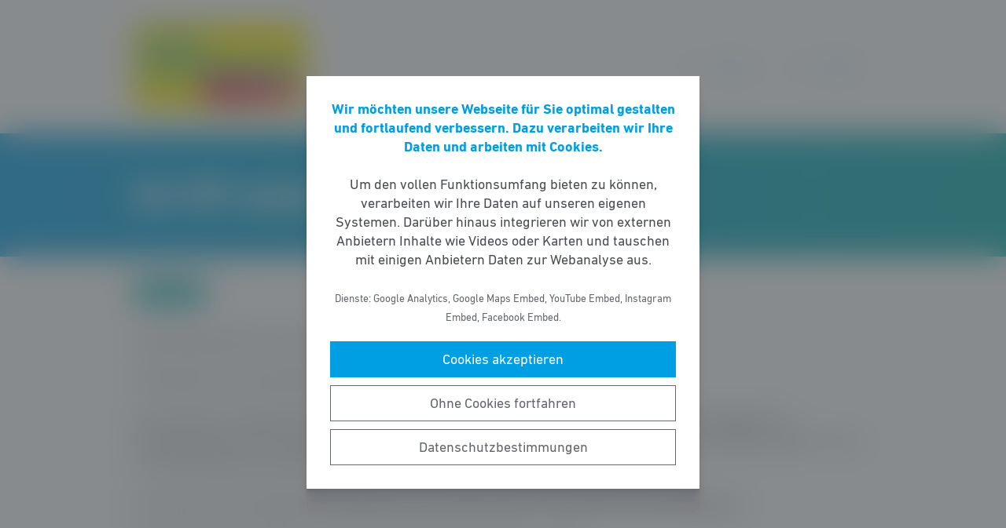

--- FILE ---
content_type: text/html; charset=UTF-8
request_url: https://fdp-rodenbach.de/meldung/159/
body_size: 7164
content:
<!DOCTYPE html><html lang="de"><head><meta http-equiv="Content-Type" content="text/html"><meta charset="UTF-8" /><meta name="viewport" content="width=device-width, initial-scale=1, maximum-scale=1"><link media="all" href="https://fdp-rodenbach.de/wp-content/cache/autoptimize/34/css/autoptimize_8a1d3254faf7ce9fc019415aeac2044b.css" rel="stylesheet"><title>Die FDP wieder im Deutschen Bundestag | FDP Rodenbach</title><meta name="robots" content="max-snippet:-1,max-image-preview:standard,max-video-preview:-1" /><link rel="canonical" href="https://fdp-rodenbach.de/meldung/159/" /><meta name="description" content="Liebe Rodenbacherinnen, liebe Rodenbacher, vielen Dank f&uuml;r Ihre gute Wahl. Die FDP zieht wieder in den Deutschen Bundestag ein. Am 24.09.2017&#8230;" /><meta property="og:type" content="article" /><meta property="og:locale" content="de_DE" /><meta property="og:site_name" content="FDP Rodenbach" /><meta property="og:title" content="Die FDP wieder im Deutschen Bundestag" /><meta property="og:description" content="Liebe Rodenbacherinnen, liebe Rodenbacher, vielen Dank f&uuml;r Ihre gute Wahl. Die FDP zieht wieder in den Deutschen Bundestag ein. Am 24.09.2017 wurde gew&auml;hlt und die FDP erhielt bundesweit 10,7 %" /><meta property="og:url" content="https://fdp-rodenbach.de/meldung/159/" /><meta property="og:image" content="https://fdp-rodenbach.de/wp-content/uploads/sites/34/2017/01/cropped-20170128_194259.png" /><meta property="og:image:width" content="1852" /><meta property="og:image:height" content="923" /><meta property="article:published_time" content="2017-10-01T15:33:15+00:00" /><meta property="article:modified_time" content="2017-10-01T15:36:44+00:00" /> <script type="application/ld+json">{"@context":"https://schema.org","@graph":[{"@type":"WebSite","@id":"https://fdp-rodenbach.de/#/schema/WebSite","url":"https://fdp-rodenbach.de/","name":"FDP Rodenbach","description":"natürlich FDP Rodenbach!","inLanguage":"de-DE","potentialAction":{"@type":"SearchAction","target":{"@type":"EntryPoint","urlTemplate":"https://fdp-rodenbach.de/search/{search_term_string}/"},"query-input":"required name=search_term_string"},"publisher":{"@type":"Organization","@id":"https://fdp-rodenbach.de/#/schema/Organization","name":"FDP Rodenbach","url":"https://fdp-rodenbach.de/","logo":{"@type":"ImageObject","url":"https://fdp-rodenbach.de/wp-content/uploads/sites/34/2017/01/cropped-20170128_194259.png","contentUrl":"https://fdp-rodenbach.de/wp-content/uploads/sites/34/2017/01/cropped-20170128_194259.png","width":1852,"height":923}}},{"@type":"WebPage","@id":"https://fdp-rodenbach.de/meldung/159/","url":"https://fdp-rodenbach.de/meldung/159/","name":"Die FDP wieder im Deutschen Bundestag | FDP Rodenbach","description":"Liebe Rodenbacherinnen, liebe Rodenbacher, vielen Dank f&uuml;r Ihre gute Wahl. Die FDP zieht wieder in den Deutschen Bundestag ein. Am 24.09.2017&#8230;","inLanguage":"de-DE","isPartOf":{"@id":"https://fdp-rodenbach.de/#/schema/WebSite"},"breadcrumb":{"@type":"BreadcrumbList","@id":"https://fdp-rodenbach.de/#/schema/BreadcrumbList","itemListElement":[{"@type":"ListItem","position":1,"item":"https://fdp-rodenbach.de/","name":"FDP Rodenbach"},{"@type":"ListItem","position":2,"item":"https://fdp-rodenbach.de/meldungen/","name":"Meldungen"},{"@type":"ListItem","position":3,"name":"Die FDP wieder im Deutschen Bundestag"}]},"potentialAction":{"@type":"ReadAction","target":"https://fdp-rodenbach.de/meldung/159/"},"datePublished":"2017-10-01T15:33:15+00:00","dateModified":"2017-10-01T15:36:44+00:00"}]}</script> <style id='wp-block-library-theme-inline-css' type='text/css'>.wp-block-audio figcaption{color:#555;font-size:13px;text-align:center}.is-dark-theme .wp-block-audio figcaption{color:hsla(0,0%,100%,.65)}.wp-block-code>code{font-family:Menlo,Consolas,monaco,monospace;color:#1e1e1e;padding:.8em 1em;border:1px solid #ddd;border-radius:4px}.wp-block-embed figcaption{color:#555;font-size:13px;text-align:center}.is-dark-theme .wp-block-embed figcaption{color:hsla(0,0%,100%,.65)}.blocks-gallery-caption{color:#555;font-size:13px;text-align:center}.is-dark-theme .blocks-gallery-caption{color:hsla(0,0%,100%,.65)}.wp-block-image figcaption{color:#555;font-size:13px;text-align:center}.is-dark-theme .wp-block-image figcaption{color:hsla(0,0%,100%,.65)}.wp-block-pullquote{border-top:4px solid;border-bottom:4px solid;margin-bottom:1.75em;color:currentColor}.wp-block-pullquote__citation,.wp-block-pullquote cite,.wp-block-pullquote footer{color:currentColor;text-transform:uppercase;font-size:.8125em;font-style:normal}.wp-block-quote{border-left:.25em solid;margin:0 0 1.75em;padding-left:1em}.wp-block-quote cite,.wp-block-quote footer{color:currentColor;font-size:.8125em;position:relative;font-style:normal}.wp-block-quote.has-text-align-right{border-left:none;border-right:.25em solid;padding-left:0;padding-right:1em}.wp-block-quote.has-text-align-center{border:none;padding-left:0}.wp-block-quote.is-large,.wp-block-quote.is-style-large,.wp-block-quote.is-style-plain{border:none}.wp-block-search .wp-block-search__label{font-weight:700}.wp-block-group:where(.has-background){padding:1.25em 2.375em}.wp-block-separator{border:none;border-bottom:2px solid;margin-left:auto;margin-right:auto;opacity:.4}.wp-block-separator:not(.is-style-wide):not(.is-style-dots){width:100px}.wp-block-separator.has-background:not(.is-style-dots){border-bottom:none;height:1px}.wp-block-separator.has-background:not(.is-style-wide):not(.is-style-dots){height:2px}.wp-block-table thead{border-bottom:3px solid}.wp-block-table tfoot{border-top:3px solid}.wp-block-table td,.wp-block-table th{padding:.5em;border:1px solid;word-break:normal}.wp-block-table figcaption{color:#555;font-size:13px;text-align:center}.is-dark-theme .wp-block-table figcaption{color:hsla(0,0%,100%,.65)}.wp-block-video figcaption{color:#555;font-size:13px;text-align:center}.is-dark-theme .wp-block-video figcaption{color:hsla(0,0%,100%,.65)}.wp-block-template-part.has-background{padding:1.25em 2.375em;margin-top:0;margin-bottom:0}</style><style id='safe-svg-svg-icon-style-inline-css' type='text/css'>.safe-svg-cover{text-align:center}.safe-svg-cover .safe-svg-inside{display:inline-block;max-width:100%}.safe-svg-cover svg{height:100%;max-height:100%;max-width:100%;width:100%}</style><style id='global-styles-inline-css' type='text/css'>body{--wp--preset--color--black: #141414;--wp--preset--color--cyan-bluish-gray: #abb8c3;--wp--preset--color--white: #FFFFFF;--wp--preset--color--pale-pink: #f78da7;--wp--preset--color--vivid-red: #cf2e2e;--wp--preset--color--luminous-vivid-orange: #ff6900;--wp--preset--color--luminous-vivid-amber: #fcb900;--wp--preset--color--light-green-cyan: #7bdcb5;--wp--preset--color--vivid-green-cyan: #00d084;--wp--preset--color--pale-cyan-blue: #8ed1fc;--wp--preset--color--vivid-cyan-blue: #0693e3;--wp--preset--color--vivid-purple: #9b51e0;--wp--preset--color--grey: #6E6E6E;--wp--preset--color--lightgrey: #F5F5F5;--wp--preset--color--cyan: #009EE3;--wp--preset--color--yellow: #FFED00;--wp--preset--color--magenta: #E5007D;--wp--preset--color--violet: #A5027D;--wp--preset--color--turquoise: #00ABAE;--wp--preset--gradient--vivid-cyan-blue-to-vivid-purple: linear-gradient(135deg,rgba(6,147,227,1) 0%,rgb(155,81,224) 100%);--wp--preset--gradient--light-green-cyan-to-vivid-green-cyan: linear-gradient(135deg,rgb(122,220,180) 0%,rgb(0,208,130) 100%);--wp--preset--gradient--luminous-vivid-amber-to-luminous-vivid-orange: linear-gradient(135deg,rgba(252,185,0,1) 0%,rgba(255,105,0,1) 100%);--wp--preset--gradient--luminous-vivid-orange-to-vivid-red: linear-gradient(135deg,rgba(255,105,0,1) 0%,rgb(207,46,46) 100%);--wp--preset--gradient--very-light-gray-to-cyan-bluish-gray: linear-gradient(135deg,rgb(238,238,238) 0%,rgb(169,184,195) 100%);--wp--preset--gradient--cool-to-warm-spectrum: linear-gradient(135deg,rgb(74,234,220) 0%,rgb(151,120,209) 20%,rgb(207,42,186) 40%,rgb(238,44,130) 60%,rgb(251,105,98) 80%,rgb(254,248,76) 100%);--wp--preset--gradient--blush-light-purple: linear-gradient(135deg,rgb(255,206,236) 0%,rgb(152,150,240) 100%);--wp--preset--gradient--blush-bordeaux: linear-gradient(135deg,rgb(254,205,165) 0%,rgb(254,45,45) 50%,rgb(107,0,62) 100%);--wp--preset--gradient--luminous-dusk: linear-gradient(135deg,rgb(255,203,112) 0%,rgb(199,81,192) 50%,rgb(65,88,208) 100%);--wp--preset--gradient--pale-ocean: linear-gradient(135deg,rgb(255,245,203) 0%,rgb(182,227,212) 50%,rgb(51,167,181) 100%);--wp--preset--gradient--electric-grass: linear-gradient(135deg,rgb(202,248,128) 0%,rgb(113,206,126) 100%);--wp--preset--gradient--midnight: linear-gradient(135deg,rgb(2,3,129) 0%,rgb(40,116,252) 100%);--wp--preset--gradient--cyan-turquoise: linear-gradient(90deg,#009EE3 0%,#00ABAE 100%);--wp--preset--gradient--cyan-turquoise-tilted: linear-gradient(-8deg,transparent 25%,#00ABAE 25%,#009EE3 75%,transparent 75%);--wp--preset--gradient--magenta-violet: linear-gradient(90deg,#E5007D 0%,#A5027D 100%);--wp--preset--gradient--magenta-violet-tilted: linear-gradient(-8deg,transparent 25%,#A5027D 25%,#E5007D 75%,transparent 75%);--wp--preset--duotone--dark-grayscale: url('#wp-duotone-dark-grayscale');--wp--preset--duotone--grayscale: url('#wp-duotone-grayscale');--wp--preset--duotone--purple-yellow: url('#wp-duotone-purple-yellow');--wp--preset--duotone--blue-red: url('#wp-duotone-blue-red');--wp--preset--duotone--midnight: url('#wp-duotone-midnight');--wp--preset--duotone--magenta-yellow: url('#wp-duotone-magenta-yellow');--wp--preset--duotone--purple-green: url('#wp-duotone-purple-green');--wp--preset--duotone--blue-orange: url('#wp-duotone-blue-orange');--wp--preset--font-size--small: 12px;--wp--preset--font-size--medium: 20px;--wp--preset--font-size--large: 22px;--wp--preset--font-size--x-large: 42px;}.has-black-color{color: var(--wp--preset--color--black) !important;}.has-cyan-bluish-gray-color{color: var(--wp--preset--color--cyan-bluish-gray) !important;}.has-white-color{color: var(--wp--preset--color--white) !important;}.has-pale-pink-color{color: var(--wp--preset--color--pale-pink) !important;}.has-vivid-red-color{color: var(--wp--preset--color--vivid-red) !important;}.has-luminous-vivid-orange-color{color: var(--wp--preset--color--luminous-vivid-orange) !important;}.has-luminous-vivid-amber-color{color: var(--wp--preset--color--luminous-vivid-amber) !important;}.has-light-green-cyan-color{color: var(--wp--preset--color--light-green-cyan) !important;}.has-vivid-green-cyan-color{color: var(--wp--preset--color--vivid-green-cyan) !important;}.has-pale-cyan-blue-color{color: var(--wp--preset--color--pale-cyan-blue) !important;}.has-vivid-cyan-blue-color{color: var(--wp--preset--color--vivid-cyan-blue) !important;}.has-vivid-purple-color{color: var(--wp--preset--color--vivid-purple) !important;}.has-black-background-color{background-color: var(--wp--preset--color--black) !important;}.has-cyan-bluish-gray-background-color{background-color: var(--wp--preset--color--cyan-bluish-gray) !important;}.has-white-background-color{background-color: var(--wp--preset--color--white) !important;}.has-pale-pink-background-color{background-color: var(--wp--preset--color--pale-pink) !important;}.has-vivid-red-background-color{background-color: var(--wp--preset--color--vivid-red) !important;}.has-luminous-vivid-orange-background-color{background-color: var(--wp--preset--color--luminous-vivid-orange) !important;}.has-luminous-vivid-amber-background-color{background-color: var(--wp--preset--color--luminous-vivid-amber) !important;}.has-light-green-cyan-background-color{background-color: var(--wp--preset--color--light-green-cyan) !important;}.has-vivid-green-cyan-background-color{background-color: var(--wp--preset--color--vivid-green-cyan) !important;}.has-pale-cyan-blue-background-color{background-color: var(--wp--preset--color--pale-cyan-blue) !important;}.has-vivid-cyan-blue-background-color{background-color: var(--wp--preset--color--vivid-cyan-blue) !important;}.has-vivid-purple-background-color{background-color: var(--wp--preset--color--vivid-purple) !important;}.has-black-border-color{border-color: var(--wp--preset--color--black) !important;}.has-cyan-bluish-gray-border-color{border-color: var(--wp--preset--color--cyan-bluish-gray) !important;}.has-white-border-color{border-color: var(--wp--preset--color--white) !important;}.has-pale-pink-border-color{border-color: var(--wp--preset--color--pale-pink) !important;}.has-vivid-red-border-color{border-color: var(--wp--preset--color--vivid-red) !important;}.has-luminous-vivid-orange-border-color{border-color: var(--wp--preset--color--luminous-vivid-orange) !important;}.has-luminous-vivid-amber-border-color{border-color: var(--wp--preset--color--luminous-vivid-amber) !important;}.has-light-green-cyan-border-color{border-color: var(--wp--preset--color--light-green-cyan) !important;}.has-vivid-green-cyan-border-color{border-color: var(--wp--preset--color--vivid-green-cyan) !important;}.has-pale-cyan-blue-border-color{border-color: var(--wp--preset--color--pale-cyan-blue) !important;}.has-vivid-cyan-blue-border-color{border-color: var(--wp--preset--color--vivid-cyan-blue) !important;}.has-vivid-purple-border-color{border-color: var(--wp--preset--color--vivid-purple) !important;}.has-vivid-cyan-blue-to-vivid-purple-gradient-background{background: var(--wp--preset--gradient--vivid-cyan-blue-to-vivid-purple) !important;}.has-light-green-cyan-to-vivid-green-cyan-gradient-background{background: var(--wp--preset--gradient--light-green-cyan-to-vivid-green-cyan) !important;}.has-luminous-vivid-amber-to-luminous-vivid-orange-gradient-background{background: var(--wp--preset--gradient--luminous-vivid-amber-to-luminous-vivid-orange) !important;}.has-luminous-vivid-orange-to-vivid-red-gradient-background{background: var(--wp--preset--gradient--luminous-vivid-orange-to-vivid-red) !important;}.has-very-light-gray-to-cyan-bluish-gray-gradient-background{background: var(--wp--preset--gradient--very-light-gray-to-cyan-bluish-gray) !important;}.has-cool-to-warm-spectrum-gradient-background{background: var(--wp--preset--gradient--cool-to-warm-spectrum) !important;}.has-blush-light-purple-gradient-background{background: var(--wp--preset--gradient--blush-light-purple) !important;}.has-blush-bordeaux-gradient-background{background: var(--wp--preset--gradient--blush-bordeaux) !important;}.has-luminous-dusk-gradient-background{background: var(--wp--preset--gradient--luminous-dusk) !important;}.has-pale-ocean-gradient-background{background: var(--wp--preset--gradient--pale-ocean) !important;}.has-electric-grass-gradient-background{background: var(--wp--preset--gradient--electric-grass) !important;}.has-midnight-gradient-background{background: var(--wp--preset--gradient--midnight) !important;}.has-small-font-size{font-size: var(--wp--preset--font-size--small) !important;}.has-medium-font-size{font-size: var(--wp--preset--font-size--medium) !important;}.has-large-font-size{font-size: var(--wp--preset--font-size--large) !important;}.has-x-large-font-size{font-size: var(--wp--preset--font-size--x-large) !important;}</style> <script type='text/javascript' src='https://fdp-rodenbach.de/wp-includes/js/jquery/jquery.min.js' id='jquery-core-js'></script> <link rel="https://api.w.org/" href="https://fdp-rodenbach.de/wp-json/" /><link rel="alternate" type="application/json" href="https://fdp-rodenbach.de/wp-json/wp/v2/meldung/159" /><link rel="icon" href="https://fdp-rodenbach.de/wp-content/uploads/sites/34/2017/01/cropped-20170128_194259-1-32x32.png" sizes="32x32" /><link rel="icon" href="https://fdp-rodenbach.de/wp-content/uploads/sites/34/2017/01/cropped-20170128_194259-1-192x192.png" sizes="192x192" /><link rel="apple-touch-icon" href="https://fdp-rodenbach.de/wp-content/uploads/sites/34/2017/01/cropped-20170128_194259-1-180x180.png" /><meta name="msapplication-TileImage" content="https://fdp-rodenbach.de/wp-content/uploads/sites/34/2017/01/cropped-20170128_194259-1-270x270.png" /></head><body class="meldung-template-default single single-meldung postid-159 wp-custom-logo wp-embed-responsive fs-grid fs-grid-sm-fluid cookie-consent-not-set"><header><div id="fullscreen_menu" class="fullscreen"> <a href="https://fdp-rodenbach.de" class="fullscreen_close_button"></a><div class="menu"><ul><li class="page_item page-item-171"><a href="https://fdp-rodenbach.de/datenschutz/">Datenschutz</a></li><li class="page_item page-item-4"><a href="https://fdp-rodenbach.de/impressum/">Impressum</a></li><li class="page_item page-item-5"><a href="https://fdp-rodenbach.de/kontakt/">Kontakt</a></li><li class="page_item page-item-194"><a href="https://fdp-rodenbach.de/">Natürlich FDP Rodenbach</a></li><li class="page_item page-item-12"><a href="https://fdp-rodenbach.de/die-personen/">Personen</a></li></ul></div></div><div id="fullscreen_search" class="fullscreen "> <a href="https://fdp-rodenbach.de" class="fullscreen_close_button"></a><form action="/" method="get"> <label for="search" class="screen-reader-text">Suche nach:</label> <input type="search" name="s" id="search" value="" placeholder="Suchbegriff" /> <input type="hidden" name="post_type" value="meldung" /> <input type="submit" id="search_submit" value="Suchen" /></form></div><div class="fs-row"><div class="fs-cell fs-lg-3 fs-md-3 fs-sm-half fs-xs-half"> <a href="https://fdp-rodenbach.de/" class="custom-logo-link" rel="home"><img width="1852" height="923" src="https://fdp-rodenbach.de/wp-content/uploads/sites/34/2017/01/cropped-20170128_194259.png" class="custom-logo" alt="FDP Rodenbach" srcset="https://fdp-rodenbach.de/wp-content/uploads/sites/34/2017/01/cropped-20170128_194259.png 1852w, https://fdp-rodenbach.de/wp-content/uploads/sites/34/2017/01/cropped-20170128_194259-768x383.png 768w, https://fdp-rodenbach.de/wp-content/uploads/sites/34/2017/01/cropped-20170128_194259-1536x766.png 1536w, https://fdp-rodenbach.de/wp-content/uploads/sites/34/2017/01/cropped-20170128_194259-512x256.png 512w" sizes="(max-width: 1852px) 100vw, 1852px" /></a></div><div class="fs-cell fs-lg-9 fs-md-3 fs-sm-half fs-xs-half"><div class="nav"> <a href="https://fdp-rodenbach.de/?force_show=search" id="fullscreen_search_button">Suche</a> <a href="https://fdp-rodenbach.de/?force_show=menu" id="fullscreen_menu_button">Menü</a></div></div></div></header><main role="main"><div class="fs-row"><div class="fs-cell fs-all-full"><article class="content"><div class="wp-block-pagetitle alignfull has-background-gradient has-cyan-turquoise-gradient-background"><div class="wp-block-pagetitle__inner-container "><h1>Die FDP wieder im Deutschen Bundestag</h1></div></div><div class="the_term_date_bar"><div class="the_date">01.10.2017</div></div><p>Liebe Rodenbacherinnen, liebe Rodenbacher,</p><p>vielen Dank für Ihre gute Wahl. Die FDP zieht wieder in den Deutschen Bundestag ein.</p><p>Am 24.09.2017 wurde gewählt und die FDP erhielt bundesweit 10,7 % der Stimmen (+ 6,0 % im Vergleich zur Bundestagswahl 2013) und wurde damit viertstärkste Kraft. In unserem Wahlkreis (180) Hanau entfielen sogar 11,5 % (+ 6,2 %) der Stimmen auf die FDP.</p><p>Noch besser war das Ergebnis in Rodenbach. Hier wurden stolze 11,8 % erreicht. Ein prima Ergebnis!</p><p>Das Ergebnis für die FDP in den einzelnen Wahlbezirken liest sich wie folgt:</p><p>Wahlbezirk IV Schule 2: 14,4%<br /> Wahlbezirk V Bürgertreff: 13,9%<br /> Briefwahl 2: 12,0%<br /> Wahlbezirk III Schule 1: 11,7%<br /> Wahlbezirk I Rodenbachhalle: 11,2%<br /> Briefwahl 1: 10,4%<br /> Wahlbezirk II Bürgerhaus: 9,0%</p><p>Einmal mehr wurde das beste Ergebnis im Wahlbezirk IV (Nordring / Südring) erzielt, aber auch im Bürgertreff Oberrodenbach gab es viele Punkte. Dafür möchten wir uns bei Ihnen bedanken und freuen uns jetzt schon auf spannende Sondierungs- und Koalitionsgespräche in Berlin.</p><p>Haben Sie Lust in Rodenbach politisch aktiv zu werden? Dann sprechen Sie uns doch einfach mal an.</p><p>Grundsätzlich suchen wir immer motivierte Rodenbacherinnen und Rodenbacher, die unseren Ortsverband unterstützen. Auch über Ihre sonstigen Anregungen und Fragen freuen wir uns sehr.</p><p>Für den FDP Ortsverband<br /> Michael Kempf</p></article><div class="fs-row print-hide"><div class="fs-cell fs-all-full"><div class="wp-block-button is-style-outline margin-top-4 margin-bottom-2 is-style-centered"> <a class="wp-block-button__link has-text-color has-cyan-color" href="https://fdp-rodenbach.de/meldungen/">Alle Meldungen &rarr;</a></div></div></div><div class="share_buttons"> <span class="share_buttons__prequel">Teilen: </span> <a class="share_button is-style-colored share_button__whatsapp --has-icon"
 title="Per WhatsApp teilen"
 rel="nofollow"
 data-action="share/whatsapp/share"
 href="whatsapp://send?text=Die%20FDP%20wieder%20im%20Deutschen%20Bundestag%0A%0Ahttps%3A%2F%2Ffdp-rodenbach.de%2Fmeldung%2F159%2F"
 > WhatsApp </a> <a class="share_button is-style-colored share_button__facebook --has-icon"
 title="Auf Facebook teilen"
 target="_blank"
 rel="nofollow"
 href="https://www.facebook.com/sharer/sharer.php?u=https%3A%2F%2Ffdp-rodenbach.de%2Fmeldung%2F159%2F"
 > Facebook </a> <a class="share_button is-style-colored share_button__x --has-icon"
 title="Auf X teilen"
 target="_blank"
 rel="nofollow"
 href="https://twitter.com/intent/tweet?source=webclient&amp;text=https%3A%2F%2Ffdp-rodenbach.de%2Fmeldung%2F159%2F"
 > X </a> <a class="share_button is-style-colored share_button__xing --has-icon"
 title="Auf XING teilen"
 target="_blank"
 rel="nofollow"
 href="https://www.xing.com/spi/shares/new?url=https%3A%2F%2Ffdp-rodenbach.de%2Fmeldung%2F159%2F"
 > XING </a> <a class="share_button is-style-colored share_button__linkedin --has-icon"
 title="Auf LinkedIn teilen"
 target="_blank"
 rel="nofollow"
 href="https://www.linkedin.com/shareArticle?mini=true&url=https%3A%2F%2Ffdp-rodenbach.de%2Fmeldung%2F159%2F"
 > LinkedIn </a> <a class="share_button is-style-colored share_button__pdf"
 title="PDF-Datei generieren"
 rel="nofollow"
 href="https://fdp-rodenbach.de/meldung/159/?download=pdf"
 > PDF-Datei </a> <a class="share_button is-style-colored share_button__print"
 href="javascript:window.print()"
 title="Seite drucken"> Drucken</a></div></div></div></main><footer><div class="footer_widgets_container"><div class="fs-row"><div class="fs-cell fs-all-full"><ul class="footer_widgets"><li id="custom_html-2" class="widget_text widget widget_custom_html"><h2 class="widgettitle">Koalitionsvertrag FDP / SPD 2021</h2><div class="textwidget custom-html-widget"><a target="_blank" href="https://fdp-rodenbach.de/beschluss/koalitionsvereinbarung-rodenbach/" rel="noopener">Hier geht es zum Koalitionsvertrag von FDP und SPD 2021</a></div></li><li id="widget_news-fdp_message-2" class="widget widget_news"><h2 class="widgettitle">Meldungen</h2><ul class="widget_message__list"><li class="widget_message__list_item"><a href="https://fdp-rodenbach.de/meldung/jahres-abschluss-treffen-des-fdp-ortsverbandes-im-la-bonne-cave/">Jahres-Abschluss-Treffen des FDP-Ortsverbandes im La Bonne Cave</a></li><li class="widget_message__list_item"><a href="https://fdp-rodenbach.de/meldung/rodenbacher-fdp-stellt-weichen-fuer-die-kommunalwahl-2026/">Rodenbacher FDP stellt Weichen für die Kommunalwahl 2026</a></li></ul></li><li id="search-2" class="widget widget_search"><form action="/" method="get"> <label for="search" class="screen-reader-text">Suche nach:</label> <input type="search" name="s" id="search" value="" placeholder="Suchbegriff" /> <input type="hidden" name="post_type" value="meldung" /> <input type="submit" id="search_submit" value="Suchen" /></form></li><li id="widget_events-fdp_events-2" class="widget widget_news"><h2 class="widgettitle">Veranstaltungen</h2></li><li id="nav_menu-2" class="widget widget_nav_menu"><div class="menu-hauptmenue-container"><ul id="menu-hauptmenue" class="menu"><li id="menu-item-424" class="menu-item menu-item-type-custom menu-item-object-custom menu-item-424"><a href="https://mitgliedwerden.fdp.de/">Mitglied werden!</a></li><li id="menu-item-122" class="menu-item menu-item-type-post_type_archive menu-item-object-meldung menu-item-122"><a href="https://fdp-rodenbach.de/meldungen/">Meldungs-Archiv</a></li><li id="menu-item-215" class="menu-item menu-item-type-post_type_archive menu-item-object-beschluss menu-item-215"><a href="https://fdp-rodenbach.de/beschluesse/">Beschluss-Archiv</a></li><li id="menu-item-440" class="menu-item menu-item-type-custom menu-item-object-custom menu-item-440"><a href="https://www.facebook.com/FDPRodenbach">Facebook</a></li><li id="menu-item-441" class="menu-item menu-item-type-custom menu-item-object-custom menu-item-441"><a href="https://www.instagram.com/fdp.rodenbach/">Instagram</a></li></ul></div></li></ul></div></div></div><div class="footer_legal_container dark"><div class="fs-row"><div class="fs-cell fs-all-full"><div class="footer_legal"><div class="menu"><ul><li class="page_item page-item-171"><a href="https://fdp-rodenbach.de/datenschutz/">Datenschutz</a></li><li class="page_item page-item-4"><a href="https://fdp-rodenbach.de/impressum/">Impressum</a></li><li class="page_item page-item-5"><a href="https://fdp-rodenbach.de/kontakt/">Kontakt</a></li><li class="page_item page-item-194"><a href="https://fdp-rodenbach.de/">Natürlich FDP Rodenbach</a></li><li class="page_item page-item-12"><a href="https://fdp-rodenbach.de/die-personen/">Personen</a></li></ul></div><p class="copy">&copy; 2026 FDP Rodenbach</p></div></div></div></div></footer> <noscript><style>.lazyload{display:none;}</style></noscript><script data-noptimize="1">window.lazySizesConfig=window.lazySizesConfig||{};window.lazySizesConfig.loadMode=1;</script><script async data-noptimize="1" src='https://fdp-rodenbach.de/wp-content/plugins/autoptimize/classes/external/js/lazysizes.min.js?ao_version=3.1.14'></script> <script type='text/javascript' id='contact-form-7-js-extra'>var wpcf7 = {"api":{"root":"https:\/\/fdp-rodenbach.de\/wp-json\/","namespace":"contact-form-7\/v1"}};</script> <script type='module' src='https://fdp-rodenbach.de/wp-content/plugins/instant-page/instantpage.js' id='instantpage-js'></script> <script type='text/javascript' id='cookie-notice-consent-js-before'>var cncArgs = {"uuid":"4c256f22-5a5c-4a1a-8c66-c69ed245abbb","reload":1,"cache":0,"secure":1,"log":1,"cookieExpiration":30,"revokeAll":1,"revokeNotice":"Ihre Einwilligungen wurden widerrufen. Zus\u00e4tzlich wurden alle Browser-Cookies f\u00fcr diese Domain geleert.","ajax_url":"https:\/\/fdp-rodenbach.de\/wp-admin\/admin-ajax.php","ajax_nonce":"918abf6dae","remote_addr":"3.132.212.195","http_user_agent":"Mozilla\/5.0 (Macintosh; Intel Mac OS X 10_15_7) AppleWebKit\/537.36 (KHTML, like Gecko) Chrome\/131.0.0.0 Safari\/537.36; ClaudeBot\/1.0; +claudebot@anthropic.com)"}</script> <div id="cookie-notice-consent" role="banner" class="cookie-notice-consent cookie-notice-consent--visible" aria-label="Cookie-Hinweis & -Einwilligung"><div class="cookie-notice-consent__container"><div class="cookie-notice-consent__text"><strong>Wir möchten unsere Webseite für Sie optimal gestalten und fortlaufend verbessern. Dazu verarbeiten wir Ihre Daten und arbeiten mit Cookies.</strong><br /><br />Um den vollen Funktionsumfang bieten zu können, verarbeiten wir Ihre Daten auf unseren eigenen Systemen. Darüber hinaus integrieren wir von externen Anbietern Inhalte wie Videos oder Karten und tauschen mit einigen Anbietern Daten zur Webanalyse aus.<br /><br /><small>Dienste: Google Analytics, Google Maps Embed, YouTube Embed, Instagram Embed, Facebook Embed.</small></div><div class="cookie-notice-consent__categories cookie-notice-consent__categories--inline"><div class="cookie-notice-consent__category cookie-notice-consent__category-marketing"> <input type="checkbox" name="cookie-notice-consent__category-marketing__checkbox" id="cookie-notice-consent__category-marketing__checkbox" data-cookie-category="category_marketing"> <label for="cookie-notice-consent__category-marketing__checkbox">Marketing-Cookies</label></div></div><div class="cookie-notice-consent__buttons"> <a href="#cookies-accepted" class="cookie-notice-consent__button cookie-notice-consent__accept-button" id="cookie-notice-consent__accept-button" aria-label="Cookies akzeptieren">Cookies akzeptieren</a> <a href="#cookies-confirmed" class="cookie-notice-consent__button cookie-notice-consent__confirm-choice-button" id="cookie-notice-consent__confirm-choice-button" aria-label="Ohne Cookies fortfahren">Ohne Cookies fortfahren</a> <a href="https://fdp-rodenbach.de/datenschutz/" target="_blank" class="cookie-notice-consent__button cookie-notice-consent__privacy-policy-button" id="cookie-notice-consent__privacy-policy-button" aria-label="Datenschutzbestimmungen">Datenschutzbestimmungen</a></div></div></div> <script defer src="https://fdp-rodenbach.de/wp-content/cache/autoptimize/34/js/autoptimize_e6ad12d5644fdf68cdc11893816de443.js"></script></body></html>